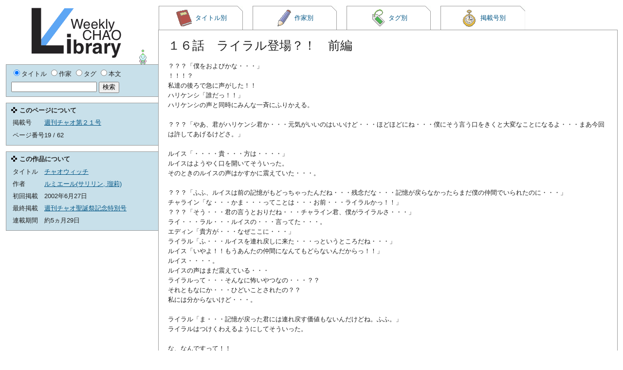

--- FILE ---
content_type: text/html; charset=UTF-8
request_url: http://weekly.chaoler.net/library/literature/chaowitch/000016a
body_size: 2791
content:
<html xmlns="http://www.w3.org/1999/xhtml" lang="ja" xml:lang="ja">
<head profile="http://purl.org/net/ns/metaprof">
    <meta name="viewport" content="width=device-width, initial-scale=1, minimum-scale=1, maximum-scale=1, user-scalable=no">
	<meta http-equiv="Content-Type" content="text/html; charset=UTF-8" />
	<meta http-equiv="Content-Script-Type" content="text/javascript" />
	<meta http-equiv="Content-Style-Type" content="text/css" />
	<meta name="generator" content="WeeklyCHAO Library 3" />
	<link rel="start" href="/library/" title="Home" />
	<link rel="stylesheet" href="/library/assets/css/default.css" type="text/css" />
	<link rel="search" type="application/opensearchdescription+xml" href="/library/opensearch.xml" title="週刊チャオライブラリー" />
	<link href="/library/assets/css/literature.css" media="screen" rel="stylesheet" type="text/css" />
    <script type="text/javascript" src="/library/assets/js/jquery-1.11.1.min.js"></script>
	
	<title>１６話　ライラル登場？！　前編 : チャオウィッチ : 第二期 週刊チャオライブラリー</title>
</head>
<body>
<div id="header">
    <p id="siteTitle"><a href="/library/"><img src="/library/assets/images/siteTitle.gif" width="191" height="107" alt="WeeklyCHAO Library" /></a></p>
    <ul id="globalNavi">
        <li><a href="/library/search/literatures"><img src="/library/assets/images/globalNaviTitle.gif" width="36" alt="" />タイトル別</a></li>
        <li><a href="/library/search/authors"><img src="/library/assets/images/globalNaviAuthor.gif" width="32" alt="" />作家別</a></li>
        <li><a href="/library/search/tags"><img src="/library/assets/images/globalNaviTag.gif" width="32" alt="" />タグ別</a></li>
        <li><a href="/library/search/issues"><img src="/library/assets/images/globalNaviIssue.gif" width="36" alt="" />掲載号別</a></li>
    </ul>
</div>
<!-- end div#header -->

<div id="main">
<h1>１６話　ライラル登場？！　前編</h1>


<div class="body" id="page_body">
<p>
    ？？？「僕をおよびかな・・・」<br />
！！！？<br />
私達の後ろで急に声がした！！<br />
ハリケンシ「誰だっ！！」<br />
ハリケンシの声と同時にみんな一斉にふりかえる。<br />
<br />
？？？「やあ、君がハリケンシ君か・・・元気がいいのはいいけど・・・ほどほどにね・・・僕にそう言う口をきくと大変なことになるよ・・・まあ今回は許してあげるけどさ。」<br />
<br />
ルイス「・・・・貴・・・方は・・・・」<br />
ルイスはようやく口を開いてそういった。<br />
そのときのルイスの声はかすかに震えていた・・・。<br />
<br />
？？？「ふふ、ルイスは前の記憶がもどっちゃったんだね・・・残念だな・・・記憶が戻らなかったらまだ僕の仲間でいられたのに・・・」<br />
チャライン「な・・・かま・・・ってことは・・・お前・・・ライラルかっ！！」<br />
？？？「そう・・・君の言うとおりだね・・・チャライン君、僕がライラルさ・・・」<br />
ライ・・・ラル・・・ルイスの・・・言ってた・・・。<br />
エディン「貴方が・・・なぜここに・・・」<br />
ライラル「ふ・・・ルイスを連れ戻しに来た・・・っというところだね・・・」<br />
ルイス「いやよ！！もうあんたの仲間になんてもどらないんだからっ！！」<br />
ルイス・・・・。<br />
ルイスの声はまだ震えている・・・<br />
ライラルって・・・そんなに怖いやつなの・・・？？<br />
それともなにか・・・ひどいことされたの？？<br />
私には分からないけど・・・。<br />
<br />
ライラル「ま・・・記憶が戻った君には連れ戻す価値もないんだけどね。ふふ。」<br />
ライラルはつけくわえるようにしてそういった。<br />
<br />
な、なんですって！！<br />
ルイスをそんな風に・・・<br />
私はまた体があつくなっていくのがわかった・・・。<br />
<br />
エディン「どういうことよ！！」<br />
エディン・・・？！<br />
エディンの声からも怒りが感じられる・・・。<br />
<br />
ライラル「ルイスは僕の仲間だったときのほうが強かったって話さ！僕の力を与えていたからね。だから今のルイスははっきりいって前とはくらべものにならないよ・・・だからつれてかえる価値なんてないんだ・・・」<br />
チャニム「じゃあなんで・・・お前がここに来るんだよ！！用事もないのにっ！！」<br />
チャニムがライラルに向かって怒鳴った時！！<br />
<br />
バンッ！<br />
チャニム「げほ・・・」<br />
チャニムはライラルによって壁にたたきつけられた！<br />
　　　　　　　　　　　後編へ☆</p>
</div>
<div class="pagination">
    <p class="prev"><a href="/library/literature/chaowitch/000015c">&laquo; 前のページ</a></p>
    <p class="next"><a href="/library/literature/chaowitch/000016b">次のページ &raquo;</a></p>
    <p class="index"><a href="/library/literature/chaowitch">作品の目次</a></p>
</div>
</div>
<!-- end div#main -->

<div id="utilities">
<form id="search" action="/library/search" method="get">
<p class="from">
    <input type="radio" name="from" value="literatures" id="search_from_literatures" checked="checked" /><label for="search_from_literatures">タイトル</label>
    <input type="radio" name="from" value="authors" id="search_from_authors" /><label for="search_from_authors">作家</label>
    <input type="radio" name="from" value="tags" id="search_from_tags" /><label for="search_from_tags">タグ</label>
    <input type="radio" name="from" value="pages" id="search_from_pages" /><label for="search_from_pages">本文</label>
</p>
<p class="query">
    <input type="hidden" name="shortcut" value="true" />
    <input type="text" name="query" id="searchQuery" value="" />
    <input type="submit" value="検索" />
</p>
</form>
<!-- end form#search -->

<dl id="localInfo">
<dt>このページについて</dt>
<dd>
    <dl class="details">
                <dt>掲載号</dt>
        <dd><a href="/library/issue/000021">週刊チャオ第２１号</a></dd>
                <dt>ページ番号</dt>
        <dd>19 / 62</dd>
        </dl>
</dd>
<dt>この作品について</dt>
<dd>
    <dl class="details">
        <dt>タイトル</dt>
        <dd><a href="/library/literature/chaowitch">チャオウィッチ</dd></a>
            <dt>作者</dt>
        <dd><a href="/library/author/rumieru">ルミエール(サリリン, 瑠莉)</a></dd>
            <dt>初回掲載</dt>
        <dd>
                    2002年6月27日                </dd>
            <dt>最終掲載</dt>
        <dd>
                    <a href="/library/issue/anni2002">週刊チャオ聖誕祭記念特別号</a>
                </dd>
        <dt>連載期間</dt>
        <dd>約5ヵ月29日</dd>
        </dl>
</dd>
<!--<dt>表示形式</dt>
<dd>
	<form action="" method="get">
		<select name="font_setting">
			<option value="default">標準</option>
			<option value="mincho">明朝</option>
			<option value="chaob">CHAO BBS</option>
			<option value="circle">サークル掲示板</option>
		</select>
		<input type="button" name="font_setting_save" value="保存" />
	</form>
	<script type="text/javascript" src="/library/assets/js/font-setting.js"></script>
</dd>-->
</dl>
<!-- end dl#localInfo -->

</div>
<!-- end div#utilities -->

</body>
</html>

--- FILE ---
content_type: text/css
request_url: http://weekly.chaoler.net/library/assets/css/default.css
body_size: 86
content:
@charset "UTF-8";

@import url("initialize.css");
@import url("layout.css");
@import url("result.css");

--- FILE ---
content_type: text/css
request_url: http://weekly.chaoler.net/library/assets/css/literature.css
body_size: 378
content:
@charset "UTF-8";

/* Index
--------------------------------------------------*/

div.authors, div.tags, div.introduction, table.result {
    clear: left;
}

div.authors ul, div.tags ul {
    margin: 0 20px;
    padding: 0;
}

div.authors li, div.tags li {
    list-style: none;
    float: left;
}

#main h2 {
    float: left;
}

div.authors {
    font-size: 110%;
}

div.introduction {
    padding-top: 0.8em;
}


/* Page
--------------------------------------------------*/

#main .asciiart {
    font-family: 'モナーフォント', 'IPA モナー Pゴシック', 'ＭＳ Ｐゴシック', serif;
    line-height: 1em;
}

#main .dash {
    letter-spacing: -2px;
    white-space: nowrap;
}

#main .leader {
    white-space: nowrap;
}

--- FILE ---
content_type: text/css
request_url: http://weekly.chaoler.net/library/assets/css/initialize.css
body_size: 1027
content:
@charset "UTF-8";
	
/*======================================
	
	77% = 10px	| 	122% = 16px	|	167% = 22px	
	85% = 11px	|	129% = 17px	|	174% = 23px
	92% = 12px	|	136% = 18px	|	182% = 24px
	100% = 13px	|	144% = 19px	|	189% = 25px
	107% = 14px	|	152% = 20px	|	197% = 26px
	114% = 15px	|	159% = 21px	|

=======================================*/

body {
	max-width:100em;
	font-size: 13px;
	*font-size: small;
	*font: x-small;
	line-height: 1.6;
}

table {
	font-size: inherit;
	font: 100%;
}

td, th {
	line-height: 1.6;
}

td input, th input, td button, th button {
    line-height: 1;
}

select,
input,
textarea {
	font-size: 99%;
}

/*======================================

	1-2.Universal selector

=======================================*/

* {
	font-size: 100%;
	font-weight: normal;
	font-style: normal;
}

/*======================================

	1-3.Structure Module

=======================================*/

body {
	background-color: #fff;
}


/*======================================

	1-11.Author Visualize Module

=======================================*/
b, i, font {
    font-size: 100%;
    font-style: inherit;
    font-weight: inherit;
}
font[size="-2"], font[size="1"] {
	font-size: 69%;
}
font[size="-1"], font[size="2"] {
	font-size: 83%;
}
font[size="+1"], font[size="4"] {
	font-size: 120%;
}
font[size="+2"], font[size="5"] {
	font-size: 144%;
}
font[size="+3"], font[size="6"] {
	font-size: 173%;
}
font[size="+4"], font[size="7"] {
	font-size: 207%;
}

/*======================================

	1-4.Text Module

=======================================*/

p,
pre,
address,
cite,
blockquote,
h1,
h2,
h3,
h4,
h5,
h6,
form,
object,
embed {
	margin: 0;
	padding: 0;
}

h1 {
	font-size: 189%;
}

h2 {
	font-size: 122%;
}

h3 {
	font-size: 122%;
}

h4 {
	font-size: 122%;
}

h5 {
	font-size: 107%;
}

h6 {
	font-size: 107%;
}

strong, b {
    font-weight: bold;
}

em, i {
    font-style: italic;
}

pre, code, kbd {
	font-family: "Osaka－等幅", monospace;
}

abbr, acronym {
	border-bottom: 1px dotted #ccc;
	cursor: help;
}

kbd {
	border: 1px solid #ccc;
	padding: 0 0.3em; 
	background-color: #f5f5f5;
	text-transform: uppercase;
}

ul, ol, dl {
	margin: 1em 20px;
	padding: 1px 0;
	list-style-position: inside;
}

li, dt, dd {
	margin: 0.1em 10px;
}

dt {
	margin-top: 0.6em;
}

dd {
	margin-bottom: 0.6em;
}

li li,
li p,
li pre,
li dt,
li dd,
dd li,
dd p,
dd pre,
dd dt,
dd dd {
	font-size: 100%;
}

li ul,
li ol,
li dl,
li p,
dd ul,
dd ol,
dd dl,
dd p {
	margin: 0.1em 10px;
}

/*======================================

	1-7.Edit Module

=======================================*/

del {
	color: #999;
	text-decoration: line-through;
}

ins {
	border-bottom: 1px dotted #ccc;
	text-decoration: none;
}

/*======================================

	1-8.Forms Module

=======================================*/

form dl,
form p {
	margin: 0.5em 10px;
}

/*======================================

	1-10.Image Module

=======================================*/

img {
	vertical-align: bottom;
}

a img {
    border-style: none;
}

--- FILE ---
content_type: text/css
request_url: http://weekly.chaoler.net/library/assets/css/layout.css
body_size: 1577
content:
@charset "UTF-8";
	
/* Default
--------------------------------------------------*/

/* body */

body {
    margin: 12px;
	color: #222;
	font-family: Helvetica, sans-serif;
}

body:after {
    content: ".";
    display: block;
    visibility: hidden;
    height: 0.1px;
    font-size: 0.1em;
    line-height: 0;
    clear: both;
}


/* Hyper link */

a {
    cursor: pointer !important;
}

a:link {
	color: #005585;
}

a:visited {
	color: #818f98;
}

a:hover {
	color: #005585;
}

.current a {
    background-color: #F45F57 !important;
    color: white !important;
    text-decoration: none;
}


/* Table */

table {
	margin: 0 20px 0.5em 20px;
	border-collapse: separate;
	border-spacing: 1px;
	border: 1px solid #abb;
	background-color: #fff;
}

th, td {
	padding: 0.1em 5px;
	border: 1px solid #ddd;
	border-color: #ddd #cdd #cdd #ddd;
}

th {
	color: #000;
	background-color: #b7dd68;
}

td {
	border: 1px solid #cdd;
	background-color: #fff;
}


/* Header
--------------------------------------------------*/

#siteTitle {
    float: left;
    width: 23%;
    height: 120px;
    margin: 0 1% 0 0;
    padding: 0;
    text-align: center;
    background: url('../images/whorin.gif') right bottom no-repeat;
}

#globalNavi {
    margin: 0;
    padding: 0;
    margin-left: 25%;
}

#globalNavi li {
    display: block;
    float: left;
    margin: 0 32px 0 0;
    padding: 0;
    width: 17%;
    border-left: 1px solid #999;
    text-align: center;
    list-style: none;
    white-space:nowrap;
}

#globalNavi a {
    display: block;
    width: 100%;
    margin: 0;
    padding: 0.5em 6px;
    background: url(../images/globalNaviCorner.gif) top right no-repeat;
    text-decoration: none;
    line-height: 36px;
}

#globalNavi li a:hover {
    background-color: #FC6;
}

#globalNavi img {
    height: 36px;
    margin-right: 5px;
}

/* for IE */

* html #globalNavi {
    height: 1%;
}

* html #globalNavi li {
    margin-right: 16px;
}

*+html #globalNavi a {
    padding: 1em 6px 0;
}

* html #globalNavi a {
    padding-top: 1.5em;
}

*+html #globalNavi img {
    margin-top: -0.5em;
}

* html #globalNavi img {
    margin-top: -1em;
}

/* Main
--------------------------------------------------*/

#main {
    position: relative;
    float: right;
    width: 75%;
    margin: 0 -1px;
    padding-bottom: 0.8em;
    border: 1px solid #999;
    background: white;
}


/* Text */

#main p, #main table {
    margin-left: 2%;
    margin-right: 2%;
}

#main p {
    margin-bottom: 0.8em;
}

h1 {
	margin: 0;
	padding: 0.5em 2%;
}

h2 {
    margin: 0 2%;
    font-size: 110%;
}


/* Utilities
--------------------------------------------------*/

#utilities {
    float: left;
    clear: left;
    width: 25%;
}

*:first-child+html #utilities {
    margin-left: 1px;    /* for IE 7 */
}

* html #utilities {
    margin-left: 3px;    /* for IE 6 */
}

/* Search */

#search {
    margin: 0;
    border: 1px solid #999;
    border-right-style: none;
    background: #C8E0EA;
}

#localInfo {
    margin: 0;
    padding: 0;
}

#localInfo dt {
    width: auto;
    margin: 12px 0 -1px 0;
    padding: 8px 0 6px 27px;
    border-top: 1px solid #999;
    border-left: 1px solid #999;
    font-weight: bold;
    background: #C8E0EA url(../images/localInfoMarker.gif) 10px center no-repeat;
    line-height: 1;
}

#localInfo * dt {
    margin: 0;
    padding: 0;
    border-style: none;
    font-weight: normal;
    background: none;
    line-height: 1.6;
}

#localInfo dd {
    width: auto;
    margin: 0;
    padding: 0.3em 1em;
    border-left: 1px solid #999;
    border-bottom: 1px solid #999;
    background: #C8E0EA;
}

#localInfo * dd {
    margin: 0;
    padding: 0;
    border-style: none;
    background: none;
    line-height: 1.6;
}


/* details */

#localInfo dd dl {
    margin: 0;
    overflow: hidden;
    line-height: 1.2;
}

#localInfo dd dt {
    float: left;
    clear: left;
    margin: 0 0 0.4em 0;
    width: 5em;
}

#localInfo dd dd {
    margin: 0 0 0.4em 5em;
}

#localinfo .download dt {
	width: 7em;
	margin-bottom: 0;
}

#localinfo .download dd {
	margin-bottom: 0;
}

#localinfo .download p.submit {
	margin: 0 0 inherit;
}


/* Initials */

#localInfo table.initials {
    width: 100%;
    margin-left: 0;
    margin-right: 0;
}

*:first-child+html #localInfo table.initials {
    width: 88%;    /* for IE 7 */
}

* html #localInfo table.initials {
    width: 88%;    /* for IE 6 */
}

#localInfo table.initials td {
    padding: 0;
}

#localInfo table.initials td a {
    display: block;
    width: 100%;
    text-align: center;
}

#localInfo table.initials td a:hover {
    background: #FC6;
}


/* Copyright
--------------------------------------------------*/
#copyright {
    clear: both;
    padding-top: 12px;
    text-align: center;
    color: #333;
}


/* Extra - Advertising of @PAGES
--------------------------------------------------*/
body > div[style] {
    clear: left;
}


/* Smart Phone Fixes
--------------------------------------------------*/
@media screen and (max-width: 760px) {

div#header {
    text-align: center;
    overflow: hidden;
}

#globalNavi li {
    display: inline-block;
    width: 22.5%;
    vertical-align: middle;
    margin: 0 1%;
    background: none;
}

ul#globalNavi {
    padding-left: 0;
    margin-left: 0;
}

#globalNavi a {
    line-height: 36px;
    width: auto;
    padding-left: 0;
    padding-right: 0;
}

#main {
    float: none;
    width: 100%;
}

#siteTitle {
    width: 98%;
}

#localInfo > dt, #localInfo > dd, #search {
    border-right: 1px solid #999;
}

form#search {
    margin-top: 12px;
}

#utilities {
    width: 100%;
}

body > div[style] {
    margin-left: -12px !important;
    overflow: hidden;
}

}

@media screen and (max-width: 515px) {
#globalNavi li {
    width: 47%;
}
}

--- FILE ---
content_type: text/css
request_url: http://weekly.chaoler.net/library/assets/css/result.css
body_size: 546
content:
@charset "UTF-8";


/* Result Table
--------------------------------------------------*/

table.result {
    width: 96%;
}

table.result .title, table.result .issues_name {
    min-width: 12em;
}

table.result .authors, table.result .authors_name {
    min-width: 5em;
}

table.result .issue {
    min-width: 12em;
}

table.result .pages_number {
    min-width: 5em;
}

table.result .literatures_number, table.result .authors_number {
    min-width: 4em;
}

table.result .issues_range {
    min-width: 7em;
}

table.result .type {
    width: 2em;
}


/* Pagination
--------------------------------------------------*/

.pagination {
	clear: both;
    margin: 0;
    text-align: center;
}

.pagination p.prev {
    position: absolute;
    left: 0;
}

.pagination p.next {
    position: absolute;
    right: 0;
}

.pagination ul.pages {
    text-align: center;
    margin: 0;
    padding: 0;
}

.pagination ul.pages li, .pagination p {
    list-style-type: none;
    display: -moz-inline-box;
    display: inline-block;
    margin: 0;
    padding: 0 3px 5px;
}


*:first-child+html .pagination ul.pages li, *:first-child+html .pagination p {
    display: inline;    /* for IE 7 */
}

* html .pagination ul.pages li, * html .pagination p {
    display: inline;    /* for IE 6 */
}

.pagination a {
    border: 1px solid #999;
    display: -moz-inline-box;
    display: inline-block;
    margin: 0;
    padding: 5px;
    min-width: 1.3em;
}

* html .pagination ul.pages li a {
    width: 1.3em;    /* for IE 6 */
}

.pagination a:hover {
    background: #FC6;
}

.pagination p.index a {
    padding: 5px 10px;
}

@media screen and (max-width: 760px) {
.pagination p.prev, .pagination p.next {
    display: none;
}
#page_body + .pagination p.next, #page_body + .pagination p.prev {
    display: block;
}
}